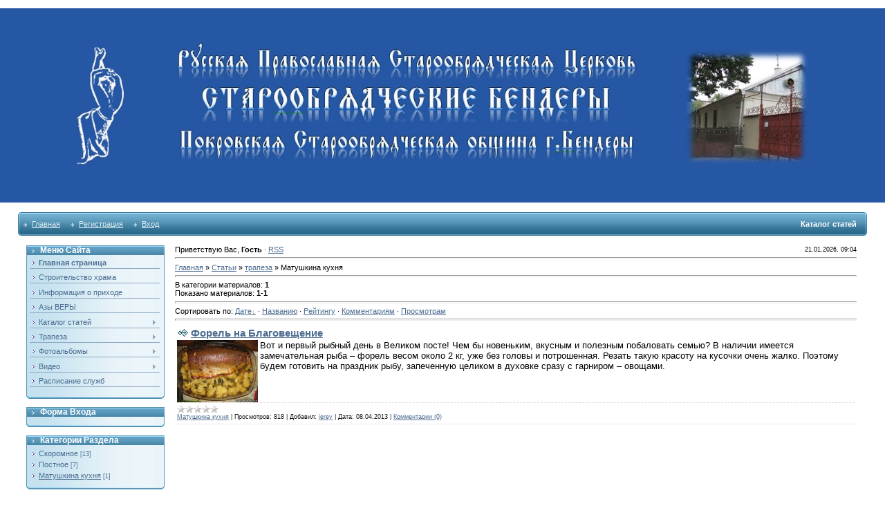

--- FILE ---
content_type: text/html; charset=UTF-8
request_url: https://benderstar.ucoz.ru/publ/trapeza/matushkina_kukhnja/10
body_size: 7012
content:
<html>
<head>

	<script type="text/javascript">new Image().src = "//counter.yadro.ru/hit;ucoznet?r"+escape(document.referrer)+(screen&&";s"+screen.width+"*"+screen.height+"*"+(screen.colorDepth||screen.pixelDepth))+";u"+escape(document.URL)+";"+Date.now();</script>
	<script type="text/javascript">new Image().src = "//counter.yadro.ru/hit;ucoz_desktop_ad?r"+escape(document.referrer)+(screen&&";s"+screen.width+"*"+screen.height+"*"+(screen.colorDepth||screen.pixelDepth))+";u"+escape(document.URL)+";"+Date.now();</script>
<meta http-equiv="content-type" content="text/html; charset=UTF-8">
<title>Матушкина кухня - трапеза - Каталог статей - СТАРООБРЯДЧЕСКИЕ БЕНДЕРЫ</title>

<link type="text/css" rel="StyleSheet" href="/.s/src/css/211.css" />

	<link rel="stylesheet" href="/.s/src/base.min.css" />
	<link rel="stylesheet" href="/.s/src/layer1.min.css" />

	<script src="/.s/src/jquery-1.12.4.min.js"></script>
	
	<script src="/.s/src/uwnd.min.js"></script>
	<script src="//s738.ucoz.net/cgi/uutils.fcg?a=uSD&ca=2&ug=999&isp=0&r=0.585443112923393"></script>
	<link rel="stylesheet" href="/.s/src/ulightbox/ulightbox.min.css" />
	<link rel="stylesheet" href="/.s/src/social.css" />
	<script src="/.s/src/ulightbox/ulightbox.min.js"></script>
	<script>
/* --- UCOZ-JS-DATA --- */
window.uCoz = {"language":"ru","layerType":1,"module":"publ","country":"US","site":{"id":"0benderstar","host":"benderstar.ucoz.ru","domain":null},"uLightboxType":1,"sign":{"3125":"Закрыть","7251":"Запрошенный контент не может быть загружен. Пожалуйста, попробуйте позже.","7253":"Начать слайд-шоу","5458":"Следующий","5255":"Помощник","7287":"Перейти на страницу с фотографией.","7252":"Предыдущий","7254":"Изменить размер"},"ssid":"051547107002055355650"};
/* --- UCOZ-JS-CODE --- */
 function uSocialLogin(t) {
			var params = {"facebook":{"height":520,"width":950},"vkontakte":{"width":790,"height":400},"yandex":{"height":515,"width":870},"google":{"height":600,"width":700},"ok":{"height":390,"width":710}};
			var ref = escape(location.protocol + '//' + ('benderstar.ucoz.ru' || location.hostname) + location.pathname + ((location.hash ? ( location.search ? location.search + '&' : '?' ) + 'rnd=' + Date.now() + location.hash : ( location.search || '' ))));
			window.open('/'+t+'?ref='+ref,'conwin','width='+params[t].width+',height='+params[t].height+',status=1,resizable=1,left='+parseInt((screen.availWidth/2)-(params[t].width/2))+',top='+parseInt((screen.availHeight/2)-(params[t].height/2)-20)+'screenX='+parseInt((screen.availWidth/2)-(params[t].width/2))+',screenY='+parseInt((screen.availHeight/2)-(params[t].height/2)-20));
			return false;
		}
		function TelegramAuth(user){
			user['a'] = 9; user['m'] = 'telegram';
			_uPostForm('', {type: 'POST', url: '/index/sub', data: user});
		}
function loginPopupForm(params = {}) { new _uWnd('LF', ' ', -250, -100, { closeonesc:1, resize:1 }, { url:'/index/40' + (params.urlParams ? '?'+params.urlParams : '') }) }
/* --- UCOZ-JS-END --- */
</script>

	<style>.UhideBlock{display:none; }</style>
</head>

<body style="padding:0;margin:0;" bgcolor="#FFFFFF">
<div id="utbr8214" rel="s738"></div>
<!--U1AHEADER1Z--><div style="text-align: center;"><br></div>
<table border="0" cellpadding="0" cellspacing="0" width="100%" style="text-align: center;">
<tbody><tr>
<td background="" bgcolor="#2657a4" height="281">
<div style="color:#FFFFFF;padding-left:70px;font-size:20pt;" align="center"><b><img src="/shapka1.jpg" width="90%" alt="" align="absMiddle" style="margin-left: -50px; "><br></b></div>
</td>
</tr>
</tbody></table>
<table align="center" border="0" cellpadding="0" cellspacing="0" width="96%" style="text-align: center;">
<tbody><tr>
<td height="14"><br></td>
</tr>
<tr>
<td>
<table border="0" cellpadding="0" cellspacing="0" width="100%">
<tbody><tr>
<td bgcolor="#318EB7"><img src="//benderstar.ucoz.ru/.s/t/211/30.gif" border="0" height="34" width="5"></td>
<td background="/.s/t/211/31.gif" bgcolor="#318EB7" width="70%">

<table border="0" cellspacing="0" cellpadding="0">
<tbody><tr>
<td class="menuTd"><a href="http://benderstar.ucoz.ru/" class="menu1"><!--<s5176>-->Главная<!--</s>--></a></td>
<td class="menuTd"><a class="menu1" href="/register"><!--<s3089>-->Регистрация<!--</s>--></a></td>
<td class="menuTd"><a class="menu1" href="javascript:;" rel="nofollow" onclick="loginPopupForm(); return false;"><!--<s3087>-->Вход<!--</s>--></a></td>
</tr>
</tbody></table>

</td>
<td align="right" background="/.s/t/211/31.gif" bgcolor="#318EB7" nowrap="nowrap" width="30%"><span class="pageTitle">Каталог статей</span></td>
<td bgcolor="#318EB7"><img src="/.s/t/211/32.gif" border="0" height="34" width="5"></td>
</tr>
</tbody></table>
</td>
</tr>
<tr>
<td height="14"><br></td>
</tr>
</tbody></table><!--/U1AHEADER1Z-->
<center>
<div style="width:98%">
<table border="0" cellpadding="0" cellspacing="0" width="96%" align="center">
<tr>
<td width="200" valign="top" style="padding-bottom:20px;">
<!--U1CLEFTER1Z--><!-- <block1> -->

<table border="0" cellpadding="0" cellspacing="0" width="200">
<tbody><tr>
<td class="blockT1" background="/.s/t/211/5.gif" bgcolor="#318EB7" width="170"><span class="blockTitle"><!-- <bt> --><!--<s5184>-->Меню сайта<!--</s>--><!-- </bt> --></span></td>
<td align="right" background="/.s/t/211/5.gif" bgcolor="#318EB7" width="30"><br></td>
</tr>
<tr>
<td colspan="2" class="blockT2" background="/.s/t/211/7.gif" bgcolor="#C3E1EF">
<!-- <bc> --><div id="uMenuDiv1" class="uMenuV" style="position:relative;"><ul class="uMenuRoot">
<li><div class="umn-tl"><div class="umn-tr"><div class="umn-tc"></div></div></div><div class="umn-ml"><div class="umn-mr"><div class="umn-mc"><div class="uMenuItem"><a href="/"><span>Главная страница</span></a></div></div></div></div><div class="umn-bl"><div class="umn-br"><div class="umn-bc"><div class="umn-footer"></div></div></div></div></li>
<li><div class="umn-tl"><div class="umn-tr"><div class="umn-tc"></div></div></div><div class="umn-ml"><div class="umn-mr"><div class="umn-mc"><div class="uMenuItem"><a href="/index/stroitelstvo/0-10"><span>Строительство храма</span></a></div></div></div></div><div class="umn-bl"><div class="umn-br"><div class="umn-bc"><div class="umn-footer"></div></div></div></div></li>
<li><div class="umn-tl"><div class="umn-tr"><div class="umn-tc"></div></div></div><div class="umn-ml"><div class="umn-mr"><div class="umn-mc"><div class="uMenuItem"><a href="/index/0-2"><span>Информация о приходе</span></a></div></div></div></div><div class="umn-bl"><div class="umn-br"><div class="umn-bc"><div class="umn-footer"></div></div></div></div></li>
<li><div class="umn-tl"><div class="umn-tr"><div class="umn-tc"></div></div></div><div class="umn-ml"><div class="umn-mr"><div class="umn-mc"><div class="uMenuItem"><a href="/publ/izbranoe/azy_very/9"><span>Азы ВЕРЫ</span></a></div></div></div></div><div class="umn-bl"><div class="umn-br"><div class="umn-bc"><div class="umn-footer"></div></div></div></div></li>
<li style="position:relative;"><div class="umn-tl"><div class="umn-tr"><div class="umn-tc"></div></div></div><div class="umn-ml"><div class="umn-mr"><div class="umn-mc"><div class="uMenuItem"><div class="uMenuArrow"></div><a href="/publ/izbranoe/2"><span>Каталог статей</span></a></div></div></div></div><div class="umn-bl"><div class="umn-br"><div class="umn-bc"><div class="umn-footer"></div></div></div></div><ul style="display:none;">
<li><div class="uMenuItem"><a href="/publ/izbranoe/raznoe/3"><span>Разное</span></a></div></li></ul></li>
<li style="position:relative;"><div class="umn-tl"><div class="umn-tr"><div class="umn-tc"></div></div></div><div class="umn-ml"><div class="umn-mr"><div class="umn-mc"><div class="uMenuItem"><div class="uMenuArrow"></div><a href="/index/trapeza/0-35"><span>Трапеза</span></a></div></div></div></div><div class="umn-bl"><div class="umn-br"><div class="umn-bc"><div class="umn-footer"></div></div></div></div><ul style="display:none;">
<li><div class="uMenuItem"><a href="http://benderstar.ucoz.ru/publ/trapeza/postnoe/7"><span>Постное</span></a></div></li>
<li><div class="uMenuItem"><a href="/publ/trapeza/ne_postnoe/8"><span>Скоромное</span></a></div></li>
<li><div class="uMenuItem"><a href="http://benderstar.ucoz.ru/publ/trapeza/matushkina_kukhnja/10"><span>Матушкина кухня</span></a></div></li></ul></li>
<li style="position:relative;"><div class="umn-tl"><div class="umn-tr"><div class="umn-tc"></div></div></div><div class="umn-ml"><div class="umn-mr"><div class="umn-mc"><div class="uMenuItem"><div class="uMenuArrow"></div><a href="/photo"><span>Фотоальбомы</span></a></div></div></div></div><div class="umn-bl"><div class="umn-br"><div class="umn-bc"><div class="umn-footer"></div></div></div></div><ul style="display:none;">
<li><div class="uMenuItem"><a href="http://benderstar.ucoz.ru/photo/raznoe/4"><span>Общий</span></a></div><ul style="display:none;">
<li><div class="uMenuItem"><a href="http://benderstar.ucoz.ru/photo/raznoe/raznoe/7"><span>Разное </span></a></div></li>
<li><div class="uMenuItem"><a href="http://benderstar.ucoz.ru/photo/raznoe/mitropolit/8"><span>Митрополит </span></a></div></li>
<li><div class="uMenuItem"><a href="http://benderstar.ucoz.ru/photo/raznoe/vozdvizhenie_poklonnogo_kresta/21"><span>Воздвижение поклонного креста</span></a></div></li>
<li><div class="uMenuItem"><a href="http://benderstar.ucoz.ru/photo/raznoe/voskresnaja_shkola/14"><span>Воскресная школа </span></a></div></li>
<li><div class="uMenuItem"><a href="/photo/raznoe/maslenica/17"><span>Прощеное воскресение</span></a></div></li>
<li><div class="uMenuItem"><a href="http://benderstar.ucoz.ru/photo/raznoe/kruglyj_stol_v_kishineve/20"><span>Круглый стол в Кишиневе</span></a></div></li></ul></li>
<li><div class="uMenuItem"><a href="http://benderstar.ucoz.ru/photo/prazdniki/3"><span>Праздники</span></a></div><ul style="display:none;">
<li><div class="uMenuItem"><a href="http://benderstar.ucoz.ru/photo/prazdniki/2"><span>Пасха </span></a></div></li>
<li><div class="uMenuItem"><a href="http://benderstar.ucoz.ru/photo/prazdniki/paskhalnyj_prazdnik_v_detskom_dome/18"><span>Пасхальный праздник в детском доме</span></a></div></li>
<li><div class="uMenuItem"><a href="http://benderstar.ucoz.ru/photo/prazdniki/rozhestvo_khristovo_2009/6"><span>Рожество христово </span></a></div></li>
<li><div class="uMenuItem"><a href="/photo/prazdniki/kreshhenie_gospodne/16"><span>Крещение Господне</span></a></div></li>
<li><div class="uMenuItem"><a href="http://benderstar.ucoz.ru/photo/prazdniki/pokrov_2013/19"><span>Покров 2013</span></a></div></li>
<li><div class="uMenuItem"><a href="http://benderstar.ucoz.ru/photo/prazdniki/pokrov_2014/22"><span>Покров 2014</span></a></div></li></ul></li>
<li><div class="uMenuItem"><a href="http://benderstar.ucoz.ru/photo/stroitelstvo_khrama/10"><span>Строительство храма</span></a></div><ul style="display:none;">
<li><div class="uMenuItem"><a href="http://benderstar.ucoz.ru/photo/stroitelstvo_khrama/stroitelstvo_khrama/13"><span>Строительство храма</span></a></div></li>
<li><div class="uMenuItem"><a href="http://benderstar.ucoz.ru/photo/stroitelstvo_khrama/osvjashhenie_fundamenta/15"><span>Освящение фундамента</span></a></div></li></ul></li>
<li><div class="uMenuItem"><a href="http://benderstar.ucoz.ru/photo/iz_istorii_staroobrjadchestva_v_benderakh/9"><span>Из истории старообрядчества в Бендерах </span></a></div><ul style="display:none;">
<li><div class="uMenuItem"><a href="http://benderstar.ucoz.ru/photo/iz_istorii_staroobrjadchestva_v_benderakh/razrushennyj_khram/11"><span>Разрушенный храм</span></a></div></li>
<li><div class="uMenuItem"><a href="http://benderstar.ucoz.ru/photo/iz_istorii_staroobrjadchestva_v_benderakh/khram_na_akkermanskoj_pervomajskoj/12"><span>Храм на Аккерманской (Первомайской)</span></a></div></li></ul></li></ul></li>
<li style="position:relative;"><div class="umn-tl"><div class="umn-tr"><div class="umn-tc"></div></div></div><div class="umn-ml"><div class="umn-mr"><div class="umn-mc"><div class="uMenuItem"><div class="uMenuArrow"></div><a href="/index/video/0-13"><span>Видео</span></a></div></div></div></div><div class="umn-bl"><div class="umn-br"><div class="umn-bc"><div class="umn-footer"></div></div></div></div><ul style="display:none;">
<li><div class="uMenuItem"><a href="/index/serial_raskol/0-12"><span>Сериал РАСКОЛ</span></a></div></li>
<li><div class="uMenuItem"><a href="/index/dokumentalki/0-17"><span>Документальное</span></a></div></li></ul></li>
<li><div class="umn-tl"><div class="umn-tr"><div class="umn-tc"></div></div></div><div class="umn-ml"><div class="umn-mr"><div class="umn-mc"><div class="uMenuItem"><a href="/index/raspisanie_sluzhb/0-11"><span>Расписание служб</span></a></div></div></div></div><div class="umn-bl"><div class="umn-br"><div class="umn-bc"><div class="umn-footer"></div></div></div></div></li></ul></div><script>$(function(){_uBuildMenu('#uMenuDiv1',0,document.location.href+'/','uMenuItemA','uMenuArrow',2500);})</script><!-- </bc> -->
</td>
</tr>
<tr>
<td colspan="2"><img src="/.s/t/211/8.gif" border="0" height="5" width="200"></td>
</tr>
</tbody></table><br>

<!-- </block1> -->

<!-- <block2> -->

<table border="0" cellpadding="0" cellspacing="0" width="200">
<tbody><tr>
<td width="170" bgcolor="#318EB7" background="/.s/t/211/5.gif" class="blockT1"><span class="blockTitle"><!-- <bt> --><!--<s5158>-->Форма входа<!--</s>--><!-- </bt> --></span></td>
<td width="30" bgcolor="#318EB7" background="/.s/t/211/5.gif" align="right"><br></td>
</tr>
<tr>
<td colspan="2" bgcolor="#C3E1EF" background="/.s/t/211/7.gif" class="blockT2">
<!-- <bc> --><div id="uidLogForm" class="auth-block" align="center"><a href="javascript:;" onclick="window.open('https://login.uid.me/?site=0benderstar&ref='+escape(location.protocol + '//' + ('benderstar.ucoz.ru' || location.hostname) + location.pathname + ((location.hash ? ( location.search ? location.search + '&' : '?' ) + 'rnd=' + Date.now() + location.hash : ( location.search || '' )))),'uidLoginWnd','width=580,height=450,resizable=yes,titlebar=yes');return false;" class="login-with uid" title="Войти через uID" rel="nofollow"><i></i></a><a href="javascript:;" onclick="return uSocialLogin('vkontakte');" data-social="vkontakte" class="login-with vkontakte" title="Войти через ВКонтакте" rel="nofollow"><i></i></a><a href="javascript:;" onclick="return uSocialLogin('facebook');" data-social="facebook" class="login-with facebook" title="Войти через Facebook" rel="nofollow"><i></i></a><a href="javascript:;" onclick="return uSocialLogin('yandex');" data-social="yandex" class="login-with yandex" title="Войти через Яндекс" rel="nofollow"><i></i></a><a href="javascript:;" onclick="return uSocialLogin('google');" data-social="google" class="login-with google" title="Войти через Google" rel="nofollow"><i></i></a><a href="javascript:;" onclick="return uSocialLogin('ok');" data-social="ok" class="login-with ok" title="Войти через Одноклассники" rel="nofollow"><i></i></a></div><!-- </bc> -->
</td>
</tr>
<tr>
<td colspan="2"><img border="0" src="/.s/t/211/8.gif" width="200" height="5"></td>
</tr>
</tbody></table><br>

<!-- </block2> -->

<!-- <block3> -->

<table border="0" cellpadding="0" cellspacing="0" width="200">
<tbody><tr>
<td class="blockT1" background="/.s/t/211/5.gif" bgcolor="#318EB7" width="170"><span class="blockTitle"><!-- <bt> --><!--<s5351>-->Категории раздела<!--</s>--><!-- </bt> --></span></td>
<td align="right" background="/.s/t/211/5.gif" bgcolor="#318EB7" width="30"><br></td>
</tr>
<tr>
<td colspan="2" class="blockT2" background="/.s/t/211/7.gif" bgcolor="#C3E1EF">
<!-- <bc> --><table border="0" cellspacing="1" cellpadding="0" width="100%" class="catsTable"><tr>
					<td style="width:100%" class="catsTd" valign="top" id="cid8">
						<a href="/publ/trapeza/ne_postnoe/8" class="catName">Скоромное</a>  <span class="catNumData" style="unicode-bidi:embed;">[13]</span> 
					</td></tr><tr>
					<td style="width:100%" class="catsTd" valign="top" id="cid7">
						<a href="/publ/trapeza/postnoe/7" class="catName">Постное</a>  <span class="catNumData" style="unicode-bidi:embed;">[7]</span> 
					</td></tr><tr>
					<td style="width:100%" class="catsTd" valign="top" id="cid10">
						<a href="/publ/trapeza/matushkina_kukhnja/10" class="catNameActive">Матушкина кухня</a>  <span class="catNumData" style="unicode-bidi:embed;">[1]</span> 
					</td></tr></table><!-- </bc> -->
</td>
</tr>
<tr>
<td colspan="2"><img src="/.s/t/211/8.gif" border="0" height="5" width="200"></td>
</tr>
</tbody></table><br>

<!-- </block3> -->

<!-- <block5> -->

<!-- </block5> -->

<!-- <block11> -->
<table border="0" cellpadding="0" cellspacing="0" width="200">
<tbody><tr>
<td class="blockT1" background="/.s/t/211/5.gif" bgcolor="#318EB7" width="170"><span class="blockTitle"><!-- <bt> --><!--<s5204>-->Сайты РПСЦ<!--</s>--><!-- </bt> --></span></td>
<td align="right" background="/.s/t/211/5.gif" bgcolor="#318EB7" width="30"><br></td>
</tr>
<tr>
<td colspan="2" class="blockT2" background="/.s/t/211/7.gif" bgcolor="#C3E1EF">
<!-- <bc> --><!--<s1546>--><li><a href="http://www.rpsc.ru/" target="_blank">Официальный сайт РПСЦ</a></li>
<li><a href="//samstar.ucoz.ru/" target="_blank">Самарское староверие</a></li>
<li><a href="http://molodoj.ru/" target="_blank">Официальный сайт Молодежного отдела РПСЦ</a></li>
<li><a href="http://www.izdrevle.ru/" target="_blank">Община Покровского собора в Ростове-на-Дону</a></li>
<li><a href="http://www.psse.ro/" target="_blank">Сайт Славской епархии</a></li>
<li><a href="http://rpsc-spb.ru/home" target="_blank">Лиговская старообрядческая община</a></li><!-- </bc> -->
</td>
</tr>
<tr>
<td colspan="2"><img src="/.s/t/211/8.gif" border="0" height="5" width="200"></td>
</tr>
</tbody></table><br>
<!-- </block11> -->
<table border="0" cellpadding="0" cellspacing="0" width="200">
<tbody><tr>
<td class="blockT1" background="/.s/t/211/5.gif" bgcolor="#318EB7" width="170"><span class="blockTitle"><!-- <bt> --><!--<s5195>-->Статистика<!--</s>--><!-- </bt> --></span></td>
<td align="right" background="/.s/t/211/5.gif" bgcolor="#318EB7" width="30"><br></td>
</tr>
<tr>
<td colspan="2" class="blockT2" background="/.s/t/211/7.gif" bgcolor="#C3E1EF">
<div align="center"><!-- <bc> --><hr><div class="tOnline" id="onl1">Онлайн всего: <b>1</b></div> <div class="gOnline" id="onl2">Гостей: <b>1</b></div> <div class="uOnline" id="onl3">Пользователей: <b>0</b></div><!-- </bc> --></div>
</td>
</tr>
<tr>
<td colspan="2"><img src="/.s/t/211/8.gif" border="0" height="5" width="200"></td>
</tr>
</tbody></table><br><br>
<!--ENDIF-->
<!-- </block08114> --><!--/U1CLEFTER1Z-->

</td>
<td valign="top" class="mFrame">

<table border="0" cellpadding="0" cellspacing="0" width="100%">
<tr>
<td width="60%"><!--<s5212>-->Приветствую Вас<!--</s>-->, <b>Гость</b> &middot; <a href="https://benderstar.ucoz.ru/publ/rss/">RSS</a></td>
<td align="right" class="copy">21.01.2026, 09:04</td>
</tr>
</table>
<hr>
<!-- <middle> -->
<!-- <body> --><table border="0" cellpadding="0" cellspacing="0" width="100%">
<tr>
<td width="80%"><a href="http://benderstar.ucoz.ru/"><!--<s5176>-->Главная<!--</s>--></a> &raquo; <a href="/publ/"><!--<s5208>-->Статьи<!--</s>--></a> &raquo; <a href="/publ/trapeza/6">трапеза</a> &raquo; Матушкина кухня</td>
<td align="right" style="white-space: nowrap;"></td>
</tr>
</table>
<hr />
<table border="0" cellpadding="0" cellspacing="0" width="100%">
<tr>
<td width="60%"><!--<s5222>-->В категории материалов<!--</s>-->: <b>1</b><br /><!--<s5220>-->Показано материалов<!--</s>-->: <b><span class="numShown73">1-1</span></b></td>
<td align="right"></td>
</tr>
</table>
<hr />
<!--<s5221>-->Сортировать по<!--</s>-->: <span class="sortBlock23"> 
<a href="javascript:;" rel="nofollow" onclick="ssorts('1', '/publ/trapeza/matushkina_kukhnja/10', '0' ); return false;" class="catSortLink darr">Дате</a>  &middot;  
<a href="javascript:;" rel="nofollow" onclick="ssorts('3', '/publ/trapeza/matushkina_kukhnja/10', '0' ); return false;" class="catSortLink">Названию</a>  &middot;  
<a href="javascript:;" rel="nofollow" onclick="ssorts('6', '/publ/trapeza/matushkina_kukhnja/10', '0' ); return false;" class="catSortLink">Рейтингу</a>  &middot;  
<a href="javascript:;" rel="nofollow" onclick="ssorts('8', '/publ/trapeza/matushkina_kukhnja/10', '0' ); return false;" class="catSortLink">Комментариям</a>  &middot;  
<a href="javascript:;" rel="nofollow" onclick="ssorts('10', '/publ/trapeza/matushkina_kukhnja/10', '0' ); return false;" class="catSortLink">Просмотрам</a> </span><hr />
<div id="nativeroll_video_cont" style="display:none;"></div><script>
			function spages(p, s, link ) {
				if ( 1) return !!location.assign(link.href);
				ajaxPageController.showLoader();
				_uPostForm('', { url:'/publ/trapeza/matushkina_kukhnja/10-' + p + '-' + s + '-0-0-' + Date.now() } )
			}
			function ssorts(p, cu, seo ) {
				if ( 1 ) {
					if ( seo&&seo=='1'){var uu=cu+'?sort='+p;var sort=false;var filter1=false;var filter2=false;var filter3=false;var pageX=false;tmp=[];var items=location.search.substr(1).split("&");for ( var index=0;index<items.length;index++){tmp=items[index].split("=");if ( tmp[0]&&tmp[1]&&(tmp[0]=='sort')){sort=tmp[1];}if ( tmp[0]&&tmp[1]&&(tmp[0]=='filter1')){filter1=tmp[1];}if ( tmp[0]&&tmp[1]&&(tmp[0]=='filter2')){filter2=tmp[1];}if ( tmp[0]&&tmp[1]&&(tmp[0]=='filter3')){filter3=tmp[1];}if ( tmp[0]&&!tmp[1]){if ( tmp[0].match(/page/)){pageX=tmp[0];}}}if ( filter1){uu+='&filter1='+filter1;}if ( filter2){uu+='&filter2='+filter2;}if ( filter3){uu+='&filter3='+filter3;}if ( pageX){uu+='&'+pageX;}document.location.href=uu;return;}
					document.location.href='/publ/trapeza/matushkina_kukhnja/10-1-'+p;
					return
				}
				ajaxPageController.showLoader();
				_uPostForm('', { url:'/publ/trapeza/matushkina_kukhnja/10-1-' + p + '-0-0-' + Date.now() } )
			}</script>
			<div id="allEntries"><div id="entryID35">
			<table border="0" cellpadding="0" cellspacing="0" width="100%" class="eBlock"><tr><td style="padding:3px;">
				
				<div class="eTitle" style="text-align:start;"><a href="/publ/trapeza/matushkina_kukhnja/forel_prazdnichnaja/10-1-0-35">Форель на Благовещение</a></div>
				<div class="eMessage" style="text-align:start;clear:both;padding-top:2px;padding-bottom:2px;"><img alt="" src="/forel.jpg" align="left" height="90" width="117"><font size="2">Вот и первый рыбный день в
Великом посте! Чем бы новеньким, вкусным и полезным побаловать семью? В наличии
имеется замечательная рыба – форель весом около 2 кг, уже без головы и
потрошенная. Резать такую красоту на кусочки очень жалко. Поэтому будем готовить
на праздник рыбу, запеченную целиком в духовке сразу с гарниром – овощами.</font></div>
				<div class="eDetails" style="clear:both;">
					<div class="rate-stars-wrapper" style="float:inline-end">
		<style type="text/css">
			.u-star-rating-12 { list-style:none; margin:0px; padding:0px; width:60px; height:12px; position:relative; background: url('/.s/img/stars/3/12.png') top left repeat-x }
			.u-star-rating-12 li{ padding:0px; margin:0px; float:left }
			.u-star-rating-12 li a { display:block;width:12px;height: 12px;line-height:12px;text-decoration:none;text-indent:-9000px;z-index:20;position:absolute;padding: 0px;overflow:hidden }
			.u-star-rating-12 li a:hover { background: url('/.s/img/stars/3/12.png') left center;z-index:2;left:0px;border:none }
			.u-star-rating-12 a.u-one-star { left:0px }
			.u-star-rating-12 a.u-one-star:hover { width:12px }
			.u-star-rating-12 a.u-two-stars { left:12px }
			.u-star-rating-12 a.u-two-stars:hover { width:24px }
			.u-star-rating-12 a.u-three-stars { left:24px }
			.u-star-rating-12 a.u-three-stars:hover { width:36px }
			.u-star-rating-12 a.u-four-stars { left:36px }
			.u-star-rating-12 a.u-four-stars:hover { width:48px }
			.u-star-rating-12 a.u-five-stars { left:48px }
			.u-star-rating-12 a.u-five-stars:hover { width:60px }
			.u-star-rating-12 li.u-current-rating { top:0 !important; left:0 !important;margin:0 !important;padding:0 !important;outline:none;background: url('/.s/img/stars/3/12.png') left bottom;position: absolute;height:12px !important;line-height:12px !important;display:block;text-indent:-9000px;z-index:1 }
		</style><script>
			var usrarids = {};
			function ustarrating(id, mark) {
				if (!usrarids[id]) {
					usrarids[id] = 1;
					$(".u-star-li-"+id).hide();
					_uPostForm('', { type:'POST', url:`/publ`, data:{ a:65, id, mark, mod:'publ', ajax:'2' } })
				}
			}
		</script><ul id="uStarRating35" class="uStarRating35 u-star-rating-12" title="Рейтинг: 0.0/0">
			<li id="uCurStarRating35" class="u-current-rating uCurStarRating35" style="width:0%;"></li></ul></div>
					<a class="e-category" href="/publ/trapeza/matushkina_kukhnja/10">Матушкина кухня</a><span class="ed-sep"> | </span>
					<span class="e-reads"><span class="ed-title">Просмотров:</span> <span class="ed-value">818</span></span><span class="ed-sep"> | </span>
					
					<span class="e-add"><span class="ed-title">Добавил:</span> <span class="ed-value"><a href="javascript:;" rel="nofollow" onclick="window.open('/index/8-2', 'up2', 'scrollbars=1,top=0,left=0,resizable=1,width=700,height=375'); return false;">ierey</a></span></span><span class="ed-sep"> | </span>
					<span class="e-date"><span class="ed-title">Дата:</span> <span class="ed-value"title="22:06">08.04.2013</span></span>
					<span class="ed-sep"> | </span><a class="e-comments" href="/publ/trapeza/matushkina_kukhnja/forel_prazdnichnaja/10-1-0-35#comments">Комментарии (0)</a>
				</div>
			</td></tr></table><br /></div></div>
<!-- </body> --> 
<!-- </middle> -->
</td>
</tr>
</table>


</div></center>
<!--U1BFOOTER1Z--><table border="0" cellpadding="0" cellspacing="0" width="100%" height="24">
<tbody><tr>
<td width="100%" align="center" bgcolor="#C3E1EF" background="/.s/t/211/9.gif"><!-- <copy> -->Сайт создан по благословению настоятеля храма г.Бендеры священноиерея Андрея Костромина  2026 г<!-- </copy> --></td>
</tr>
</tbody></table>
<div style="padding:5px;text-align:center;"><br></div><!--/U1BFOOTER1Z-->


</body>
</html>




<!-- 0.08037 (s738) -->